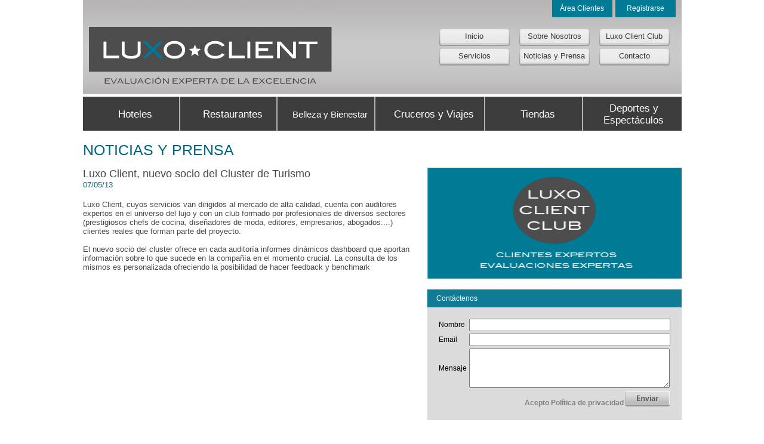

--- FILE ---
content_type: text/html
request_url: http://luxoclient.com/luxoclientnuevosocio
body_size: 6083
content:
<!DOCTYPE html PUBLIC "-//W3C//DTD XHTML 1.0 Transitional//ES" "http://www.w3.org/TR/xhtml1/DTD/xhtml1-transitional.dtd">
<html xmlns="http://www.w3.org/1999/xhtml">
<head>
<meta http-equiv="Content-Type" content="text/html; charset=UTF-8"><title>luxo client nuevo socio</title>
<meta name="Keywords" content="calidad,lujo,auditoria,">
<meta name="Description" content="Luxo Client nuevo socio al cluster de turismo de Madrid">
<meta name="author" content="H2e.es Diseño web y agencia de publicidad">
<style type="text/css">
body {
	margin-left: 0px;
	margin-top: 0px;
	margin-right: 0px;
	margin-bottom: 0px;
}

#popup_genereic {z-index:5;position:fixed;width:100%;height:100%;background:url(imagenes/background_popup.png) repeat transparent;cursor:pointer;}
#popup_transparent {z-index:6;position:fixed;width:100%;height:100%;}
#popup_window {z-index:7;position:absolute;left:50%;top:50%;cursor: auto;}
#popup_window .popup_header {background: url(imagenes/bg_top_area.jpg) repeat-x 0 0 transparent;overflow: hidden;height:27px;border: 1px solid #40434A;border-radius: 5px 5px 1px 1px;}
#popup_title {color:white;font-weight:bold;font-size:12px;line-height:29px;padding-left:15px;}
.popup_header a {float: right;height: 32px;left: 100%;margin-left: -22px;position: absolute;top: 5px;width: 32px;}
.popup_header a:hover {}
.popup_header a img {width:12px;height:12px;}
#popup_body {border-bottom:1px solid #6F6F70;border-left:1px solid #6F6F70;border-right:1px solid #6F6F70;background-color:white;border-radius:1px 1px 5px 5px;}

#popup_genereic_2 {z-index:5;position:fixed;width:100%;height:100%;background:url(imagenes/background_popup.png) repeat transparent;cursor:pointer;}
#popup_transparent_2 {z-index:6;position:fixed;width:100%;height:100%;}
#popup_window_2 {z-index:7;position:absolute;left:50%;top:50%;cursor: auto;margin-left: -218px;margin-top: -110px;}
#popup_window_2 .popup_header_2 {background: url(imagenes/bg_top_area.jpg) repeat-x 0 0 transparent;overflow: hidden;height:27px;border: 1px solid #40434A;border-radius: 5px 5px 1px 1px;}
#popup_title_2 {color:white;font-weight:bold;font-size:12px;line-height:29px;padding-left:15px;}
.popup_header_2 a {float: right;height: 32px;left: 100%;margin-left: -22px;position: absolute;top: 5px;width: 32px;}
.popup_header_2 a:hover {}
.popup_header_2 a img {width:12px;height:12px;}
#popup_body_2 {border-bottom:1px solid #6F6F70;border-left:1px solid #6F6F70;border-right:1px solid #6F6F70;background-color:white;border-radius:1px 1px 5px 5px;}

</style>
<script src="http://code.jquery.com/jquery-1.9.1.min.js"></script>
<link href="css/estilos.css" rel="stylesheet" type="text/css"/>
</head>

<body>
<div id="popup_genereic" style="display:none;">
	<div id="popup_transparent" onclick="closePopup();return false;">&nbsp;</div>
	<div id="popup_window">
		<div class="popup_header">
			<div id="popup_title">Registrarse</div>
			<a href="#" onclick="closePopup();return false;" title="Cerrar ventana"><img src="imagenes/popup_close.png" alt="Cerrar ventana" title="Cerrar ventana"/></a>
		</div>
		<div id="popup_body" style="display:none;">
			<table width="435" border="0" cellspacing="0" cellpadding="0">
				<tr>
						<td bgcolor="#dbdbdb" class="texto_gris_13" style="padding: 0 20px;"><p>Distinguido partner, tras completar la información solicitada podrá generar un nombre de usuario y una contraseña para acceder a su información on line en cualquier momento y en cualquier lugar. Todos los informes de sus evaluaciones se encontrarán siempre a su disposición en su espacio.</p></td>
					</tr>
				<tr>
					<td bgcolor="#dbdbdb" style=""><table width="100%" border="0" cellspacing="4" cellpadding="0">
					<tr>
						<td align="right" class="texto_negro_14" style="color: #1B1D1C;font-size: 12px;padding-top: 5px;">Compañia</td>
						<td class="texto_negro_14" style="padding-top:5px;">
                        	<input style="border:1px solid #545454;font-family: Arial,Helvetica,sans-serif;font-size: 13px;margin-left: 8px;padding-bottom: 2px;padding-left: 3px;padding-top: 6px;width: 250px; width:257px; height:25px;" type="text" name="textfield5" id="textfield5" />
                        </td>
					</tr>
					<tr>
						<td align="right" class="texto_negro_14" style="color: #1B1D1C;font-size: 12px;padding-top: 5px;">Persona de contacto</td>
						<td>
                            <span class="texto_negro_14" style="padding-top:5px;">
                                <input style="border:1px solid #545454;font-family: Arial,Helvetica,sans-serif;font-size: 13px;margin-left: 8px;padding-bottom: 2px;padding-left: 3px;padding-top: 6px;width: 250px; width:257px; height:25px;" type="text" name="textfield" id="textfield" style="" />
                            </span>
                        </td>
					</tr>
					<tr>
						<td align="right" class="texto_negro_14" style="color: #1B1D1C;font-size: 12px;padding-top: 5px;">E-mail</td>
						<td class="texto_negro_14" style="padding-top:5px;">
                            <span class="texto_negro_14" style="padding-top:5px;">
                            	<input style="border:1px solid #545454;font-family: Arial,Helvetica,sans-serif;font-size: 13px;margin-left: 8px;padding-bottom: 2px;padding-left: 3px;padding-top: 6px;width: 250px; width:257px; height:25px;" type="text" name="textfield2" id="textfield2" />
                            </span>
                        </td>
					</tr>
					<tr>
						<td align="right" class="texto_negro_14" style="color: #1B1D1C;font-size: 12px;padding-top: 5px;">Teléfono</td>
						<td align="left">
							<input style="border:1px solid #545454;font-family: Arial,Helvetica,sans-serif;font-size: 13px;margin-left: 8px;padding-bottom: 2px;padding-left: 3px;padding-top: 6px;width: 250px; width:257px; height:25px;" type="text" name="textfield3" id="textfield3" />
						</td>
					</tr>
					<tr>
						<td align="right" class="texto_negro_14" style="padding-top:15px;">&nbsp;</td>
						<td align="left">&nbsp;
						
					</td>
					</tr>
					<tr>
						<td align="right" class="texto_negro_14" style="color: #1B1D1C;font-size: 12px;padding-top: 5px;">Usuario</td>
						<td align="left">
							<input style="border:1px solid #545454;font-family: Arial,Helvetica,sans-serif;font-size: 13px;margin-left: 8px;padding-bottom: 2px;padding-left: 3px;padding-top: 6px;width: 250px; width:257px; height:25px;" type="text" name="textfield6" id="textfield6" />
						</td>
					</tr>
					<tr>
						<td align="right" class="texto_negro_14" style="color: #1B1D1C;font-size: 12px;padding-top: 5px;">Contraseña</td>
						<td align="left">
							<input style="border:1px solid #545454;font-family: Arial,Helvetica,sans-serif;font-size: 13px;margin-left: 8px;padding-bottom: 2px;padding-left: 3px;padding-top: 6px;width: 250px; width:257px; height:25px;" type="password" name="textfield7" id="textfield7" />
						</td>
					</tr>
					<tr>
						<td align="right" style="padding-top:15px;">&nbsp;</td>
						<td align="right" style="padding-top:15px;">
                            <img src="ajax-loader.gif" id="ajaxloader" style="display:none;left: -51px;position: relative;top: -13px;"/>
                            <a style="color: #808080;font-family: Arial;font-size: 12px;font-weight: bold;position: relative;text-decoration: none;top: -12px;left:-40px;" href="/politica-de-privacidad" target="_blank" title="Política de privacidad">
                                Acepto Política de privacidad
                            </a>
                            <img onclick="registerHeader();return false;" style="cursor:pointer; left: -34px;position: relative;top: -7px;" src="imagenes/bot_registrarse.jpg" width="138" height="32" />
                        </td>
					</tr>
					</table></td>
				</tr>
				</table>
		</div>
	</div>
</div>
<div id="popup_genereic_2" style="display:none;">
	<div id="popup_transparent_2" onclick="closePopup2();return false;">&nbsp;</div>
	<div id="popup_window_2">
		<div class="popup_header_2">
			<div id="popup_title_2">Registrarse</div>
			<a href="#" onclick="closePopup2();return false;" title="Cerrar ventana"><img src="imagenes/popup_close.png" alt="Cerrar ventana" title="Cerrar ventana"/></a>
		</div>
		<div id="popup_body_2" style="display:none;">
			<table width="435" border="0" cellspacing="0" cellpadding="0">
				<tr>
					<td bgcolor="#dbdbdb" style=""><table width="100%" border="0" cellspacing="4" cellpadding="0">
					<tr>
						<td align="right" class="texto_negro_14" style="color: #1B1D1C;font-size: 12px;padding-top: 5px;">E-mail</td>
						<td class="texto_negro_14" style="padding-top:5px;"><span class="texto_negro_14" style="padding-top:5px;">
						<input style="border:1px solid #545454;font-family: Arial,Helvetica,sans-serif;font-size: 13px;margin-left: 8px;padding-bottom: 2px;padding-left: 3px;padding-top: 6px;width: 250px;" type="text" name="textfield22" id="textfield22" style="width:257px; height:25px;" />
						</span></td>
					</tr>
					<tr>
						<td align="right" class="texto_negro_14" style="padding-top:15px;">&nbsp;</td>
						<td align="left">&nbsp;
						
					</td>
					</tr>
					<tr>
						<td align="right" class="texto_negro_14" style="color: #1B1D1C;font-size: 12px;padding-top: 5px;">Usuario</td>
						<td align="left">
						<input style="border:1px solid #545454;font-family: Arial,Helvetica,sans-serif;font-size: 13px;margin-left: 8px;padding-bottom: 2px;padding-left: 3px;padding-top: 6px;width: 250px;" type="text" name="textfield62" id="textfield62" style="width:257px; height:25px;" />
						</td>
					</tr>
					<tr>
						<td align="right" class="texto_negro_14" style="color: #1B1D1C;font-size: 12px;padding-top: 5px;">Contraseña</td>
						<td align="left">
						<input style="border:1px solid #545454;font-family: Arial,Helvetica,sans-serif;font-size: 13px;margin-left: 8px;padding-bottom: 2px;padding-left: 3px;padding-top: 6px;width: 250px;" type="password" name="textfield72" id="textfield72" style="width:257px; height:25px;" />
						</td>
					</tr>
					<tr>
						<td align="right" style="padding-top:15px;">&nbsp;</td>
						<td align="right" style="padding-top:15px;"><img src="ajax-loader.gif" id="ajaxloader2" style="display:none;left: -51px;position: relative;top: -13px;"/><img onclick="registerHeader2();return false;" style="cursor:pointer; left: -34px;position: relative;top: -7px;" src="imagenes/bot_registrarse.jpg" width="138" height="32" /></td>
					</tr>
					</table></td>
				</tr>
				</table>
		</div>
	</div>
</div>
<script type="text/javascript">
	function registerHeader(){
		$.ajax({
			type: "POST",
			url: "tmp/register.php",
			data: { company: $('#textfield5').val(), person: $('#textfield').val(), email: $('#textfield2').val(), phone: $('#textfield3').val(), user: $('#textfield6').val(), pass: $('#textfield7').val() },
			beforeSend: function() { $('#ajaxloader').css('display', ''); }
			}).done( function(msg){
				
				$('#ajaxloader').css('display', 'none');
				
				$('#textfield5').css('border-color', '#545454');
				$('#textfield').css('border-color', '#545454');
				$('#textfield2').css('border-color', '#545454');
				$('#textfield3').css('border-color', '#545454');
				$('#textfield6').css('border-color', '#545454');
				$('#textfield7').css('border-color', '#545454');
				
				switch(msg){
					case '-1': alert("Ha ocurrido un error en el sistema, por favor vuelva a intentarlo transcurridos unos minutos. Gracias."); break;
					case '0':  $('#textfield5').val('No puede estar vacio'); $('#textfield5').css('border-color', 'red'); break;
					case '1':  $('#textfield').val('No puede estar vacio'); $('#textfield').css('border-color', 'red'); break;
					case '2':  $('#textfield2').val('No puede estar vacio'); $('#textfield2').css('border-color', 'red'); break;
					case '3':  $('#textfield2').val('Error, Ej: name@server.com'); $('#textfield2').css('border-color', 'red'); break;
					case '4':  $('#textfield3').val('No puede estar vacio'); $('#textfield3').css('border-color', 'red'); break;
					case '5':  $('#textfield6').val('No puede estar vacio'); $('#textfield6').css('border-color', 'red'); break;
					case '6':  $('#textfield6').val('Este usuario ya existe'); $('#textfield6').css('border-color', 'red'); break;
					case '7':  $('#textfield7').css('boder-color', 'red'); break;
					default:
						$('#textfield').val('');
						$('#textfield5').val('');
						$('#textfield2').val('');
						$('#textfield3').val('');
						$('#textfield6').val('');
						$('#textfield7').val('');
						if(confirm("Gracias por registrarse en LuxoClient. Ya ha sido logueado.")){
							window.location = '/';
						} else {
							window.location = '/';
						}
						closePopup();
					break;
				}
				
			}).fail( function() {
				$('#ajaxloader').css('display', 'none');
				
				$('#textfield5').css('border-color', '#545454');
				$('#textfield').css('border-color', '#545454');
				$('#textfield2').css('border-color', '#545454');
				$('#textfield3').css('border-color', '#545454');
				$('#textfield6').css('border-color', '#545454');
				$('#textfield7').css('border-color', '#545454');
				alert("Ha ocurrido un error en el sistema, por favor vuelva a intentarlo transcurridos unos minutos. Gracias.");
			});
	}
	
	function registerHeader2(){
		$.ajax({
			type: "POST",
			url: "tmp/register2.php",
			data: { email: $('#textfield22').val(), user: $('#textfield62').val(), pass: $('#textfield72').val() },
			beforeSend: function() { $('#ajaxloader2').css('display', ''); }
			}).done( function(msg){
				
				$('#ajaxloader2').css('display', 'none');
				
				$('#textfield22').css('border-color', '#545454');
				$('#textfield62').css('border-color', '#545454');
				$('#textfield72').css('border-color', '#545454');
				
				switch(msg){
					case '-1': alert("Ha ocurrido un error en el sistema, por favor vuelva a intentarlo transcurridos unos minutos. Gracias."); break;
					case '2':  $('#textfield22').val('No puede estar vacio'); $('#textfield22').css('border-color', 'red'); break;
					case '3':  $('#textfield22').val('Error, Ej: name@server.com'); $('#textfield22').css('border-color', 'red'); break;
					case '5':  $('#textfield62').val('No puede estar vacio'); $('#textfield62').css('border-color', 'red'); break;
					case '6':  $('#textfield62').val('Este usuario ya existe'); $('#textfield62').css('border-color', 'red'); break;
					case '7':  $('#textfield72').css('boder-color', 'red'); break;
					default:
						$('#textfield22').val('');
						$('#textfield62').val('');
						$('#textfield72').val('');
						if(confirm("Gracias por registrarse en LuxoClient. Ya ha sido logueado.")){
							window.location = '/';
						} else {
							window.location = '/';
						}
						closePopup2();
					break;
				}
				
			}).fail( function() {
				$('#ajaxloader2').css('display', 'none');
				
				$('#textfield22').css('border-color', '#545454');
				$('#textfield62').css('border-color', '#545454');
				$('#textfield72').css('border-color', '#545454');
				alert("Ha ocurrido un error en el sistema, por favor vuelva a intentarlo transcurridos unos minutos. Gracias.");
			});
	}

	function closePopup(){
		$('#popup_body').slideUp('fast', function(){
			$('#popup_genereic').fadeTo('slow', 0);
			$('#popup_genereic').css('display', 'none');
		});
	}

	function closePopup2(){
		$('#popup_body_2').slideUp('fast', function(){
			$('#popup_genereic_2').fadeTo('slow', 0);
			$('#popup_genereic_2').css('display', 'none');
		});
	}
	
	function openPopup(register){
		if(register){
			$('#popup_window').css('margin-left', '-218px');
			$('#popup_window').css('margin-top', '-211px');
		} else {
			//TODO
		}
		$('#popup_genereic').fadeTo('slow', 1, function(){
			$('#popup_body').slideDown('slow');
		});
	}
	
	function openPopup2(register){
		if(register){
			$('#popup_window_2').css('margin-left', '-218px');
			$('#popup_window_2').css('margin-top', '-211px');
		} else {
			//TODO
		}
		$('#popup_genereic_2').fadeTo('slow', 1, function(){
			$('#popup_body_2').slideDown('slow');
		});
	}
</script>
<table width="940" border="0" align="center" cellpadding="0" cellspacing="0">
  <tr>
  	    <td width="419" height="158" background="imagenes/bg_1.jpg" style="background-repeat: repeat-x;"><a href="/principal"><img src="imagenes/logo.jpg" width="419" height="158" border="0" /></a></td>
    <td width="521" valign="top" background="imagenes/bg_1.jpg" style="background-repeat: repeat-x;"><table width="100%" border="0" cellspacing="0" cellpadding="0">
	
		
   	  <tr>
  <td align="right" style="padding-right:10px;"><table width="207" border="0" cellspacing="0" cellpadding="0">
    <tr>
      <td width="101" height="29" align="center" background="imagenes/bg_boton_top.jpg" style="font-family:Arial, Helvetica, sans-serif; font-size:12px; color:#FFF;"><a href="/area-clientes" style="font-family:Arial, Helvetica, sans-serif; font-size:12px; color:#FFF; text-decoration:none;">Área Clientes</a></td>
     <td width="5" height="29">&nbsp;</td>
	 <td width="101" align="center" background="imagenes/bg_boton_top.jpg" style="font-family:Arial, Helvetica, sans-serif; font-size:12px; color:#FFF;cursor:pointer;" onclick="openPopup(true);return false;">Registrarse</td>    </tr>
  </table></td>
</tr>
<tr>
      <td align="right" style="padding-top:15px; padding-right:10px;"><table width="400" border="0" cellspacing="4" cellpadding="0">
        <tr>
          <td style="line-height:19px;"><a href="/principal" style="text-decoration:none;" class="boton">Inicio</a></td>
          <td>&nbsp;</td>
          <td style="line-height:19px;"><a href="/quienes-somos" style="text-decoration:none;" class="boton">Sobre Nosotros</a></td>
          <td>&nbsp;</td>
          <td style="line-height:19px;"><a href="/luxo-client-club" style="text-decoration:none;" class="boton">Luxo Client Club</a></td>
        </tr>
        <tr>
          <td style="line-height:19px;"><a href="/servicios" style="text-decoration:none;" class="boton">Servicios</a></td>
          <td>&nbsp;</td>
          <td style="line-height:19px;"><a href="/noticias" style="text-decoration:none;" class="boton">Noticias y Prensa</a></td>
          <td>&nbsp;</td>
          <td style="line-height:19px;"><a href="/contacto" style="text-decoration:none;" class="boton">Contacto</a></td>
        </tr>
		      </table></td>
    </tr>
  </table></td>
</tr>	  
	  <tr>
    <td colspan="2" align="center" style="padding-top:4px;"><span class="cargaZonas">
	
	  <script>
function cambiar_banner(){
	elem = jQuery('#banner');
	elem.fadeOut(350, function(){
		var actual = parseInt(jQuery('#actual').val())+1;
		if(actual>parseInt(jQuery('#total').val())){
			actual = 1;
		}
		jQuery('#actual').val(actual);
		jQuery('#banner').attr('src', 'imagenes/foto_deportes_'+actual+'.jpg');
		jQuery('#banner').fadeIn(350);
	});
	setTimeout("cambiar_banner()",4000);
}
setTimeout('cambiar_banner()',4000);
</script>
<link href="estilos.css" rel="stylesheet" type="text/css" />


<table width="940" border="0" align="center" cellpadding="0" cellspacing="0">
  <tr>
    <td>
<table width="100%" border="0" cellspacing="0" cellpadding="0">
  <tr>
    <td width="16%" align="center" style="line-height: 40px;"><a href="/hoteles" class="boton_banner2">Hoteles</a></td>
    <td width="16%" align="center" style="line-height: 40px;"><a href="/restaurantes" class="boton_banner2">Restaurantes</a></td>
    <td width="16%" align="center" style="line-height: 40px;"><a style="font-size: 15px;" href="/bienestar" class="boton_banner2">Belleza y Bienestar</a></td>
    <td width="18%" align="center" style="line-height: 40px;"><a href="/cruceros" class="boton_banner2">Cruceros y Viajes</a></td>
    <td width="16%" align="center" style="line-height: 40px;"><a href="/tiendas" class="boton_banner2">Tiendas</a></td>
    <td width="16%" align="center" style="line-height: 20px;"><a style="padding-left:5px;" href="/deportes" class="boton_banner3">Deportes y Espect&aacute;culos</a></td>
  </tr>
</table></td>
  </tr>
  <tr>
    <td>&nbsp;</td>
  </tr>
  <tr>
    <td><table width="100%" border="0" cellspacing="0" cellpadding="0">
      <tr>
        <td colspan="2" style="padding-bottom:15px;"><span class="titulo_azul_25">NOTICIAS Y PRENSA</span></td>
        </tr>
      <tr>
        <td valign="top"><table width="562" border="0" cellspacing="0" cellpadding="0">
          <tr>
            <td><table width="100%" border="0" cellspacing="0" cellpadding="0">
              
              <tr>
                <td width="264" style="padding-bottom:10px;">
                  <p class="texto_gris_18" style="margin-top: 0;">Luxo Client, nuevo socio del Cluster de Turismo<br />
                    <span class="titulo_azul_13">07/05/13 </span></p>
                  <p class="texto_gris_13">
	Luxo Client, cuyos servicios van dirigidos al mercado de alta calidad, cuenta con auditores expertos en el universo del lujo y con un club formado por profesionales de diversos sectores (prestigiosos chefs de cocina, dise&ntilde;adores de moda, editores, empresarios, abogados....) clientes reales que forman parte del proyecto.<br />
	<br />
	El nuevo socio del cluster ofrece en cada auditor&iacute;a informes din&aacute;micos dashboard que aportan informaci&oacute;n sobre lo que sucede en la compa&ntilde;&iacute;a en el momento crucial. La consulta de los mismos es personalizada ofreciendo la posibilidad de hacer feedback y benchmark</p>
</td>
                </tr>
            </table></td>
          </tr>
        </table></td>
        <td width="5%" valign="top" style="padding-left:15px;">
<table width="100%" border="0" cellspacing="0" cellpadding="0">
  <tr>
    <td><a href="/luxo-client-club"><img style="width: 100%;" src="imagenes/banner_calidad.jpg" width="345" height="186" /></a></td>
  </tr>
  <tr>
    <td>&nbsp;</td>
  </tr>
  <tr>
    <td bgcolor="#107B94" height="30" style="font-family:Arial, Helvetica, sans-serif; font-size:12px; color:#FFF; padding-left:15px;">Contáctenos</td>
  </tr>
  <tr>
    <td bgcolor="#dbdbdb" style="padding:15px;">
    
                 <form name="contacto" id="contacto" method="post" action="">
    <table width="100%" border="0" cellspacing="4" cellpadding="0">
      <tr>
        <td style="font-family: Arial,Helvetica,sans-serif;font-size: 12px;">Nombre</td>
        <td><input name="nombre" type="text" id="nombre" size="40" /></td>
      </tr>
      <tr>
        <td style="font-family: Arial,Helvetica,sans-serif;font-size: 12px;">Email</td>
        <td><input name="email" type="text" id="email" size="40" maxlength="40" /></td>
      </tr>
      <tr>
        <td style="font-family: Arial,Helvetica,sans-serif;font-size: 12px;">Mensaje</td>
        <td><textarea style="width: 98%;" name="mensaje" cols="29" rows="4" id="mensaje"></textarea></td>
      </tr>
      <tr>
        <td>&nbsp;</td>
        <td align="right"><a style="color: #808080;font-family: Arial;font-size: 12px;font-weight: bold;position: relative;text-decoration: none;top: -3px;" href="/politica-de-privacidad" target="_blank" title="Política de privacidad">Acepto Política de privacidad</a><input type="image" src="imagenes/bot_enviar_contacto.jpg" width="78" height="28" /></td>
      </tr>
    </table>
     </form>
              </td>
  </tr>
  <tr>
    <td>&nbsp;</td>
  </tr>
  <tr>
    <td>
		<div class="logos" style="width: 100%;">
			<div style="color: rgb(0, 103, 130); font-weight: bold; font-family: Arial,Helvetica,sans-serif; margin-bottom: 7px; font-size: 13px;"></div>
									<div style="text-align: center;"><a href="http://www.google.es" target="_blank" title="Madrid Network"><img src="upload/temp/mad248684.jpeg" alt="Madrid Network" title="Madrid Network" style="margin-bottom: 11px;"/>
								</a>						</div>
							</div>
	</td>
  </tr>
</table></td>
      </tr>
    </table></td>
  </tr>
</table>	</span></td>
  </tr>
  <tr>
    <td colspan="2">&nbsp;</td>
  </tr>
          <tr>
    <td height="104" colspan="2" valign="top" background="imagenes/bg_pie.jpg" style="padding:25px; background-repeat: repeat-x;"><table width="100%" border="0" cellspacing="0" cellpadding="0">
      <tr>
        <td class="texto_gris_13"><table width="100%" border="0" cellspacing="0" cellpadding="0">
          <tr>
            <td class="texto_gris_13">© Copyright  2012. Luxo Client. Todos los derechos reservados . <a href="http://www.h2e.es/" style="text-decoration:none; color:inherit;" target="_blank">Diseño web</a> h2e.es</td>
            <td align="right">
            	<a href="https://www.youtube.com/user/LuxoClient" target="_blank" style="text-decoration:none; margin-right:7px;">
            		<img src="img/pie_youtube.jpg" border="0" />
                </a>
                <img src="http://www.luxoclient.com/imagenes/logos_redes.png" width="104" height="28" border="0" usemap="#redes" />
            </td>
          </tr>
        </table></td>
      </tr>
    </table></td>
  </tr>
</table>

<map name="redes" id="redes"><area shape="rect" coords="36,2,67,28" href="https://twitter.com/LuxoClient" target="_blank" />
  <area shape="rect" coords="-5,2,28,25" href="https://www.facebook.com/LuxoClient" target="_blank" />
  <!--<area shape="rect" coords="72,1,103,27" href="http://es.linkedin.com/pub/teresa-torrejón/30/ba7/b70?_mSplash=1" target="_blank" />-->
</map>		  </body>
</html>

--- FILE ---
content_type: text/css
request_url: http://luxoclient.com/css/estilos.css
body_size: 4037
content:
@charset "UTF-8";
/* CSS Document */

.boton {
	background-image: url(../imagenes/bg_boton_off.jpg);
	background-repeat: no-repeat;
	height: 26px;
	width: 118px;
	text-align: center;
	font-family: Arial, Helvetica, sans-serif;
	font-size: 13px;
	color: #373737;
	padding-top: 3px;
	display: block;
}

.boton:hover {
	background-image: url(../imagenes/bg_boton_on.jpg);
	background-repeat: no-repeat;
	height: 26px;
	width: 118px;
	text-align: center;
	font-family: Arial, Helvetica, sans-serif;
	font-size: 13px;
	color: #FFFFFF;
	padding-top: 3px;
}
.boton.activo {
	background-image: url(../imagenes/bg_boton_on.jpg);
	background-repeat: no-repeat;
	height: 26px;
	width: 118px;
	text-align: center;
	font-family: Arial, Helvetica, sans-serif;
	font-size: 13px;
	color: #FFFFFF;
	padding-top: 3px;
}
.boton_banner {
	font-family: Arial, Helvetica, sans-serif;
	font-size: 17px;
	color: #FFF;
	background-color: #3c3c3c;
	height: 47px;
	border-bottom-width: 2px;
	border-bottom-style: solid;
	border-bottom-color: #b1b1b1;
	padding-left: 15px;
	padding-top: 10px;
	display: block;
	text-decoration: none;
}
.boton_banner:hover {
	font-family: Arial, Helvetica, sans-serif;
	font-size: 17px;
	color: #FFF;
	background-color: #006782;
	height: 47px;
	border-bottom-width: 2px;
	border-bottom-style: solid;
	border-bottom-color: #b1b1b1;
	padding-left: 15px;
	padding-top: 10px;
}
.boton_banner.activo {
	font-family: Arial, Helvetica, sans-serif;
	font-size: 17px;
	color: #FFF;
	background-color: #006782;
	height: 47px;
	border-bottom-width: 2px;
	border-bottom-style: solid;
	border-bottom-color: #b1b1b1;
	padding-left: 15px;
	padding-top: 20px;
}
.titulo_azul_18 {
	font-family: Arial, Helvetica, sans-serif;
	font-size: 18px;
	color: #006782;
}
.titulo_azul_25 {
	font-family: Arial, Helvetica, sans-serif;
	font-size: 25px;
	color: #006782;
}
.titulo_azul_13 {
	font-family: Arial, Helvetica, sans-serif;
	font-size: 13px;
	color: #006782;
}
.texto_gris_13 {
	font-family: Arial, Helvetica, sans-serif;
	font-size: 13px;
	color: #454647;
}
.texto_gris_18 {
	font-family: Arial, Helvetica, sans-serif;
	font-size: 18px;
	color: #454647;
}
.texto_gris_25 {
	font-family: Arial, Helvetica, sans-serif;
	font-size: 25px;
	color: #454647;
}
.boton_banner2 {
	font-family: Arial, Helvetica, sans-serif;
	font-size: 17px;
	color: #FFF;
	background-color: #3c3c3c;
	height: 47px;
	border-right-width: 2px;
	border-right-style: solid;
	border-right-color: #b1b1b1;
	padding-left: 15px;
	padding-top: 10px;
	text-decoration: none;
	display: block;
	text-align: center;
}
.boton_banner2:hover {
	font-family: Arial, Helvetica, sans-serif;
	font-size: 17px;
	color: #FFF;
	background-color: #006782;
	height: 47px;
	border-right-width: 2px;
	border-right-style: solid;
	border-right-color: #b1b1b1;
	padding-left: 15px;
	padding-top: 10px;
}
.boton_banner2.activo {
	font-family: Arial, Helvetica, sans-serif;
	font-size: 17px;
	color: #FFF;
	background-color: #006782;
	height: 47px;
	border-right-width: 2px;
	border-right-style: solid;
	border-right-color: #b1b1b1;
	padding-left: 15px;
	padding-top: 20px;
}
.boton_banner3 {
	font-family: Arial, Helvetica, sans-serif;
	font-size: 17px;
	color: #FFF;
	background-color: #3c3c3c;
	height: 47px;
	padding-left: 15px;
	padding-top: 10px;
	text-decoration: none;
	display: block;
}
.boton_banner3:hover {
	font-family: Arial, Helvetica, sans-serif;
	font-size: 17px;
	color: #FFF;
	background-color: #006782;
	height: 47px;
	padding-left: 15px;
	padding-top: 10px;
}
.boton_banner3.activo {
	font-family: Arial, Helvetica, sans-serif;
	font-size: 17px;
	color: #FFF;
	background-color: #006782;
	height: 47px;
	padding-left: 15px;
	padding-top: 20px;
}
.texto_negro_14 {
	font-family: Arial, Helvetica, sans-serif;
	font-size: 14px;
	color: #000;
}

#slider {height: 374px !important;overflow: hidden;width: 562px !important;}
#slider ul {height: 374px;margin: 0;padding: 0;}
#slider ul img {height: 374px !important;width: 562px !important;}
#prevBtn {display:none;}
#nextBtn {display:none;}


--- FILE ---
content_type: text/css
request_url: http://luxoclient.com/estilos.css
body_size: 6284
content:
@charset "UTF-8";
/* CSS Document */

.boton {
	background-image: url(imagenes/bg_boton_off.jpg);
	background-repeat: no-repeat;
	height: 26px;
	width: 118px;
	text-align: center;
	font-family: Arial, Helvetica, sans-serif;
	font-size: 13px;
	color: #373737;
	padding-top: 3px;
	display: block;
}

.boton:hover {
	background-image: url(imagenes/bg_boton_on.jpg);
	background-repeat: no-repeat;
	height: 26px;
	width: 118px;
	text-align: center;
	font-family: Arial, Helvetica, sans-serif;
	font-size: 13px;
	color: #FFFFFF;
	padding-top: 3px;
}
.boton.activo {
	background-image: url(imagenes/bg_boton_on.jpg);
	background-repeat: no-repeat;
	height: 26px;
	width: 118px;
	text-align: center;
	font-family: Arial, Helvetica, sans-serif;
	font-size: 13px;
	color: #FFFFFF;
	padding-top: 3px;
}
.boton_banner {
	font-family: Arial, Helvetica, sans-serif;
	font-size: 17px;
	color: #FFF;
	background-color: #3c3c3c;
	height: 47px;
	border-bottom-width: 2px;
	border-bottom-style: solid;
	border-bottom-color: #b1b1b1;
	padding-left: 15px;
	padding-top: 10px;
	display: block;
	text-decoration: none;
}
.boton_banner:hover {
	font-family: Arial, Helvetica, sans-serif;
	font-size: 17px;
	color: #FFF;
	background-color: #006782;
	height: 47px;
	border-bottom-width: 2px;
	border-bottom-style: solid;
	border-bottom-color: #b1b1b1;
	padding-left: 15px;
	padding-top: 10px;
}
.boton_banner.activo {
	font-family: Arial, Helvetica, sans-serif;
	font-size: 17px;
	color: #FFF;
	background-color: #006782;
	height: 47px;
	border-bottom-width: 2px;
	border-bottom-style: solid;
	border-bottom-color: #b1b1b1;
	padding-left: 15px;
	padding-top: 20px;
}
.titulo_azul_18 {
	font-family: Arial, Helvetica, sans-serif;
	font-size: 18px;
	color: #006782;
}
.titulo_azul_25 {
	font-family: Arial, Helvetica, sans-serif;
	font-size: 25px;
	color: #006782;
}
.titulo_azul_13 {
	font-family: Arial, Helvetica, sans-serif;
	font-size: 13px;
	color: #006782;
}
.texto_gris_13 {
	font-family: Arial, Helvetica, sans-serif;
	font-size: 13px;
	color: #454647;
}
.sulipandi p {
	font-family: Arial, Helvetica, sans-serif;
	font-size: 13px;
	color: #454647;
}
.tdlol_news p {color: #4D4D4D;font-family: arial,Helvetica,sans-serif;font-size: 13px;}
.texto_gris_18 {
	font-family: Arial, Helvetica, sans-serif;
	font-size: 18px;
	color: #454647;
}
.texto_gris_25 {
	font-family: Arial, Helvetica, sans-serif;
	font-size: 25px;
	color: #454647;
}
.boton_banner2 {
	font-family: Arial, Helvetica, sans-serif;
	font-size: 17px;
	color: #FFF;
	background-color: #3c3c3c;
	height: 47px;
	border-right-width: 2px;
	border-right-style: solid;
	border-right-color: #b1b1b1;
	padding-left: 15px;
	padding-top: 10px;
	text-decoration: none;
	display: block;
	text-align: center;
}
.boton_banner2:hover {
	font-family: Arial, Helvetica, sans-serif;
	font-size: 17px;
	color: #FFF;
	background-color: #006782;
	height: 47px;
	border-right-width: 2px;
	border-right-style: solid;
	border-right-color: #b1b1b1;
	padding-left: 15px;
	padding-top: 10px;
}
.boton_banner2.activo {
	font-family: Arial, Helvetica, sans-serif;
	font-size: 17px;
	color: #FFF;
	background-color: #006782;
	height: 47px;
	border-right-width: 2px;
	border-right-style: solid;
	border-right-color: #b1b1b1;
	padding-left: 15px;
	padding-top: 20px;
}
.boton_banner3 {
	font-family: Arial, Helvetica, sans-serif;
	font-size: 17px;
	color: #FFF;
	background-color: #3c3c3c;
	height: 47px;
	padding-left: 15px;
	padding-top: 10px;
	text-decoration: none;
	display: block;
}
.boton_banner3:hover {
	font-family: Arial, Helvetica, sans-serif;
	font-size: 17px;
	color: #FFF;
	background-color: #006782;
	height: 47px;
	padding-left: 15px;
	padding-top: 10px;
}
.boton_banner3.activo {
	font-family: Arial, Helvetica, sans-serif;
	font-size: 17px;
	color: #FFF;
	background-color: #006782;
	height: 47px;
	padding-left: 15px;
	padding-top: 20px;
}
.texto_negro_14 {
	font-family: Arial, Helvetica, sans-serif;
	font-size: 14px;
	color: #000;
}

/* Pagination */
.topagination{
	background-color: #E6E6E6;
height: 30px;
overflow: hidden;
padding: 9px 12px 0;
}
.bottompagination {
	background-color: #E6E6E6;
	height: 30px;
	margin-bottom: 12px;
	overflow: hidden;
	padding: 9px 12px 0;
	margin-top:12px;
}
.pagination { font-size: 12px; font-family: Arial, Helvetica, sans-serif; }
.pagination .pages { float: left; height: 19px; }
.pagination .pages .previus { float: left; }
.pagination .pages .previus a img { border:none; margin-right: 6px; position: relative; top: 1px;}
.pagination .pages .previus a {}
.pagination .pages .previus a:hover {}
.pagination .pages .current {
	background-color: #017A95;
	border: 1px solid white;
	color: white;
	float: left;
	font-weight: bold;
	line-height: 19px;
	overflow: hidden;
	text-align: center;
	width: 19px;
}
.pagination .pages .page {
	background-color: white;
	border: 1px solid white;
	float: left;
	line-height: 19px;
	overflow: hidden;
	text-align: center;
	width: 19px;
}
.pagination .pages .page:hover { background-color: #017A95; color: white !important; }
.pagination .pages .page a { text-decoration:none; color:#7B797A; height: 19px; width: 19px; }
.pagination .pages .page a:hover { color: white; }
.pagination .pages .next { float: left; }
.pagination .pages .next a img { border:none; margin-left: 6px; position: relative; top: 1px; }
.pagination .pages .next a {}
.pagination .pages .next a:hover {}
.pagination .count { color: #4D4D4D; float: left; font-size: 13px; font-weight: bold; line-height: 20px; margin-left: 12px; }
.pagination .views { float: right; }
.pagination .views span {}
.pagination .views select {}
.pagination .views select option {}
/* Pagination */


.logos {width: 100%;}
.logos .left_logos {float: left;width: 50%;}
.logos .left_logos img {}
.logos .right_logos {float: right;}
.logos .right_logos img {margin-top: 7px;}


.item_socio {float: left;padding: 10px;width: 449px;}
.socio_left {float: left;margin-right: 12px;}
.socio_left img {width: 105px;height: 86px;}
.socio_right {float: left;}
.socio_right .name_socio {color: #006782;font-family: Arial;font-size: 13px;height: 17px;margin-top: 14px;overflow: hidden;width: 296px;}
.socio_right .cargo_socio {color: #4D4D4D;font-family: Arial;font-size: 13px;height: 49px;margin-top: 6px;overflow: hidden;width: 296px;}
